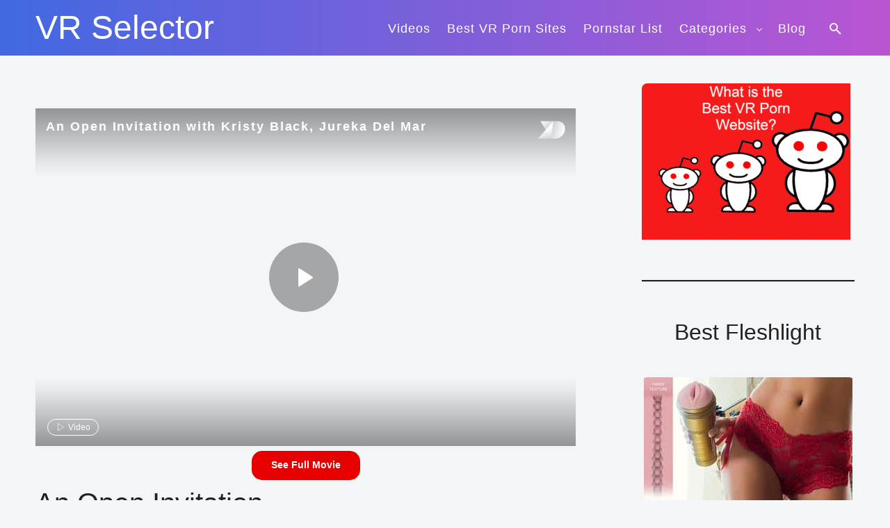

--- FILE ---
content_type: text/html; charset=UTF-8
request_url: https://vrselector.com/an-open-invitation/
body_size: 10557
content:
<!doctype html>
<html lang="en-US" prefix="og: https://ogp.me/ns#">
<head>
<meta charset="UTF-8">
<meta name="viewport" content="width=device-width, initial-scale=1">
<link rel="profile" href="http://gmpg.org/xfn/11">
<!-- Search Engine Optimization by Rank Math - https://rankmath.com/ -->
<title>An Open Invitation - VR Selector</title>
<meta name="robots" content="follow, index, max-snippet:160, max-video-preview:3, max-image-preview:large"/>
<link rel="canonical" href="https://vrselector.com/an-open-invitation/" />
<meta property="og:locale" content="en_US" />
<meta property="og:type" content="article" />
<meta property="og:title" content="An Open Invitation - VR Selector" />
<meta property="og:description" content="See Full Movie An Open Invitation FOV: 180. Release Date: 2018-03-13 09:00:00 You had a massage [&hellip;]" />
<meta property="og:url" content="https://vrselector.com/an-open-invitation/" />
<meta property="og:site_name" content="VR Selector" />
<meta property="article:tag" content="180" />
<meta property="article:tag" content="18VR" />
<meta property="article:tag" content="Asian" />
<meta property="article:tag" content="Blowjob" />
<meta property="article:tag" content="Brunette" />
<meta property="article:tag" content="Doggystyle" />
<meta property="article:tag" content="Lesbian" />
<meta property="article:tag" content="Threesome" />
<meta property="article:section" content="Jureka Del Mar" />
<meta property="og:updated_time" content="2021-07-30T19:48:02+00:00" />
<meta name="twitter:card" content="summary_large_image" />
<meta name="twitter:title" content="An Open Invitation - VR Selector" />
<meta name="twitter:description" content="See Full Movie An Open Invitation FOV: 180. Release Date: 2018-03-13 09:00:00 You had a massage [&hellip;]" />
<meta name="twitter:label1" content="Written by" />
<meta name="twitter:data1" content="VR Selector" />
<meta name="twitter:label2" content="Time to read" />
<meta name="twitter:data2" content="Less than a minute" />
<!-- /Rank Math WordPress SEO plugin -->

<link rel='dns-prefetch' href='//secure.rating-widget.com' />
<link rel='dns-prefetch' href='//cdn.openshareweb.com' />
<link rel='dns-prefetch' href='//cdn.shareaholic.net' />
<link rel='dns-prefetch' href='//www.shareaholic.net' />
<link rel='dns-prefetch' href='//analytics.shareaholic.com' />
<link rel='dns-prefetch' href='//recs.shareaholic.com' />
<link rel='dns-prefetch' href='//partner.shareaholic.com' />
<link rel="alternate" type="application/rss+xml" title="VR Selector &raquo; Feed" href="https://vrselector.com/feed/" />
<link rel="alternate" type="application/rss+xml" title="VR Selector &raquo; Comments Feed" href="https://vrselector.com/comments/feed/" />
<link rel="alternate" title="oEmbed (JSON)" type="application/json+oembed" href="https://vrselector.com/wp-json/oembed/1.0/embed?url=https%3A%2F%2Fvrselector.com%2Fan-open-invitation%2F" />
<link rel="alternate" title="oEmbed (XML)" type="text/xml+oembed" href="https://vrselector.com/wp-json/oembed/1.0/embed?url=https%3A%2F%2Fvrselector.com%2Fan-open-invitation%2F&#038;format=xml" />
<!-- Shareaholic - https://www.shareaholic.com -->
<link rel='preload' href='//cdn.shareaholic.net/assets/pub/shareaholic.js' as='script'/>
<script data-no-minify='1' data-cfasync='false'>
_SHR_SETTINGS = {"endpoints":{"local_recs_url":"https:\/\/vrselector.com\/wp-admin\/admin-ajax.php?action=shareaholic_permalink_related","ajax_url":"https:\/\/vrselector.com\/wp-admin\/admin-ajax.php"},"site_id":"a448c17a23c57817ddd0e1972ed825b3","url_components":{"year":"2018","monthnum":"03","day":"13","hour":"09","minute":"00","second":"00","post_id":"4311","postname":"an-open-invitation","category":"kristy-black"}};
</script>
<script data-no-minify='1' data-cfasync='false' src='//cdn.shareaholic.net/assets/pub/shareaholic.js' data-shr-siteid='a448c17a23c57817ddd0e1972ed825b3' async ></script>

<!-- Shareaholic Content Tags -->
<meta name='shareaholic:site_name' content='VR Selector' />
<meta name='shareaholic:language' content='en-US' />
<meta name='shareaholic:url' content='https://vrselector.com/an-open-invitation/' />
<meta name='shareaholic:keywords' content='tag:180, tag:18vr, tag:asian, tag:blowjob, tag:brunette, tag:doggystyle, tag:lesbian, tag:threesome, cat:jureka del mar, cat:kristy black, type:post' />
<meta name='shareaholic:article_published_time' content='2018-03-13T09:00:00+00:00' />
<meta name='shareaholic:article_modified_time' content='2021-07-30T19:48:02+00:00' />
<meta name='shareaholic:shareable_page' content='true' />
<meta name='shareaholic:article_author_name' content='VR Selector' />
<meta name='shareaholic:site_id' content='a448c17a23c57817ddd0e1972ed825b3' />
<meta name='shareaholic:wp_version' content='9.7.13' />
<meta name='shareaholic:image' content=';https://p.badoinkvr.com/d/scene_files/323978/poster-image/002.jpg' />
<!-- Shareaholic Content Tags End -->

<!-- Shareaholic Open Graph Tags -->
<!-- Shareaholic Open Graph Tags End -->
<style id='wp-img-auto-sizes-contain-inline-css' type='text/css'>
img:is([sizes=auto i],[sizes^="auto," i]){contain-intrinsic-size:3000px 1500px}
/*# sourceURL=wp-img-auto-sizes-contain-inline-css */
</style>
<style id='wp-emoji-styles-inline-css' type='text/css'>

	img.wp-smiley, img.emoji {
		display: inline !important;
		border: none !important;
		box-shadow: none !important;
		height: 1em !important;
		width: 1em !important;
		margin: 0 0.07em !important;
		vertical-align: -0.1em !important;
		background: none !important;
		padding: 0 !important;
	}
/*# sourceURL=wp-emoji-styles-inline-css */
</style>
<style id='wp-block-library-inline-css' type='text/css'>
:root{--wp-block-synced-color:#7a00df;--wp-block-synced-color--rgb:122,0,223;--wp-bound-block-color:var(--wp-block-synced-color);--wp-editor-canvas-background:#ddd;--wp-admin-theme-color:#007cba;--wp-admin-theme-color--rgb:0,124,186;--wp-admin-theme-color-darker-10:#006ba1;--wp-admin-theme-color-darker-10--rgb:0,107,160.5;--wp-admin-theme-color-darker-20:#005a87;--wp-admin-theme-color-darker-20--rgb:0,90,135;--wp-admin-border-width-focus:2px}@media (min-resolution:192dpi){:root{--wp-admin-border-width-focus:1.5px}}.wp-element-button{cursor:pointer}:root .has-very-light-gray-background-color{background-color:#eee}:root .has-very-dark-gray-background-color{background-color:#313131}:root .has-very-light-gray-color{color:#eee}:root .has-very-dark-gray-color{color:#313131}:root .has-vivid-green-cyan-to-vivid-cyan-blue-gradient-background{background:linear-gradient(135deg,#00d084,#0693e3)}:root .has-purple-crush-gradient-background{background:linear-gradient(135deg,#34e2e4,#4721fb 50%,#ab1dfe)}:root .has-hazy-dawn-gradient-background{background:linear-gradient(135deg,#faaca8,#dad0ec)}:root .has-subdued-olive-gradient-background{background:linear-gradient(135deg,#fafae1,#67a671)}:root .has-atomic-cream-gradient-background{background:linear-gradient(135deg,#fdd79a,#004a59)}:root .has-nightshade-gradient-background{background:linear-gradient(135deg,#330968,#31cdcf)}:root .has-midnight-gradient-background{background:linear-gradient(135deg,#020381,#2874fc)}:root{--wp--preset--font-size--normal:16px;--wp--preset--font-size--huge:42px}.has-regular-font-size{font-size:1em}.has-larger-font-size{font-size:2.625em}.has-normal-font-size{font-size:var(--wp--preset--font-size--normal)}.has-huge-font-size{font-size:var(--wp--preset--font-size--huge)}.has-text-align-center{text-align:center}.has-text-align-left{text-align:left}.has-text-align-right{text-align:right}.has-fit-text{white-space:nowrap!important}#end-resizable-editor-section{display:none}.aligncenter{clear:both}.items-justified-left{justify-content:flex-start}.items-justified-center{justify-content:center}.items-justified-right{justify-content:flex-end}.items-justified-space-between{justify-content:space-between}.screen-reader-text{border:0;clip-path:inset(50%);height:1px;margin:-1px;overflow:hidden;padding:0;position:absolute;width:1px;word-wrap:normal!important}.screen-reader-text:focus{background-color:#ddd;clip-path:none;color:#444;display:block;font-size:1em;height:auto;left:5px;line-height:normal;padding:15px 23px 14px;text-decoration:none;top:5px;width:auto;z-index:100000}html :where(.has-border-color){border-style:solid}html :where([style*=border-top-color]){border-top-style:solid}html :where([style*=border-right-color]){border-right-style:solid}html :where([style*=border-bottom-color]){border-bottom-style:solid}html :where([style*=border-left-color]){border-left-style:solid}html :where([style*=border-width]){border-style:solid}html :where([style*=border-top-width]){border-top-style:solid}html :where([style*=border-right-width]){border-right-style:solid}html :where([style*=border-bottom-width]){border-bottom-style:solid}html :where([style*=border-left-width]){border-left-style:solid}html :where(img[class*=wp-image-]){height:auto;max-width:100%}:where(figure){margin:0 0 1em}html :where(.is-position-sticky){--wp-admin--admin-bar--position-offset:var(--wp-admin--admin-bar--height,0px)}@media screen and (max-width:600px){html :where(.is-position-sticky){--wp-admin--admin-bar--position-offset:0px}}

/*# sourceURL=wp-block-library-inline-css */
</style><style id='wp-block-heading-inline-css' type='text/css'>
h1:where(.wp-block-heading).has-background,h2:where(.wp-block-heading).has-background,h3:where(.wp-block-heading).has-background,h4:where(.wp-block-heading).has-background,h5:where(.wp-block-heading).has-background,h6:where(.wp-block-heading).has-background{padding:1.25em 2.375em}h1.has-text-align-left[style*=writing-mode]:where([style*=vertical-lr]),h1.has-text-align-right[style*=writing-mode]:where([style*=vertical-rl]),h2.has-text-align-left[style*=writing-mode]:where([style*=vertical-lr]),h2.has-text-align-right[style*=writing-mode]:where([style*=vertical-rl]),h3.has-text-align-left[style*=writing-mode]:where([style*=vertical-lr]),h3.has-text-align-right[style*=writing-mode]:where([style*=vertical-rl]),h4.has-text-align-left[style*=writing-mode]:where([style*=vertical-lr]),h4.has-text-align-right[style*=writing-mode]:where([style*=vertical-rl]),h5.has-text-align-left[style*=writing-mode]:where([style*=vertical-lr]),h5.has-text-align-right[style*=writing-mode]:where([style*=vertical-rl]),h6.has-text-align-left[style*=writing-mode]:where([style*=vertical-lr]),h6.has-text-align-right[style*=writing-mode]:where([style*=vertical-rl]){rotate:180deg}
/*# sourceURL=https://vrselector.com/wp-includes/blocks/heading/style.min.css */
</style>
<style id='wp-block-image-inline-css' type='text/css'>
.wp-block-image>a,.wp-block-image>figure>a{display:inline-block}.wp-block-image img{box-sizing:border-box;height:auto;max-width:100%;vertical-align:bottom}@media not (prefers-reduced-motion){.wp-block-image img.hide{visibility:hidden}.wp-block-image img.show{animation:show-content-image .4s}}.wp-block-image[style*=border-radius] img,.wp-block-image[style*=border-radius]>a{border-radius:inherit}.wp-block-image.has-custom-border img{box-sizing:border-box}.wp-block-image.aligncenter{text-align:center}.wp-block-image.alignfull>a,.wp-block-image.alignwide>a{width:100%}.wp-block-image.alignfull img,.wp-block-image.alignwide img{height:auto;width:100%}.wp-block-image .aligncenter,.wp-block-image .alignleft,.wp-block-image .alignright,.wp-block-image.aligncenter,.wp-block-image.alignleft,.wp-block-image.alignright{display:table}.wp-block-image .aligncenter>figcaption,.wp-block-image .alignleft>figcaption,.wp-block-image .alignright>figcaption,.wp-block-image.aligncenter>figcaption,.wp-block-image.alignleft>figcaption,.wp-block-image.alignright>figcaption{caption-side:bottom;display:table-caption}.wp-block-image .alignleft{float:left;margin:.5em 1em .5em 0}.wp-block-image .alignright{float:right;margin:.5em 0 .5em 1em}.wp-block-image .aligncenter{margin-left:auto;margin-right:auto}.wp-block-image :where(figcaption){margin-bottom:1em;margin-top:.5em}.wp-block-image.is-style-circle-mask img{border-radius:9999px}@supports ((-webkit-mask-image:none) or (mask-image:none)) or (-webkit-mask-image:none){.wp-block-image.is-style-circle-mask img{border-radius:0;-webkit-mask-image:url('data:image/svg+xml;utf8,<svg viewBox="0 0 100 100" xmlns="http://www.w3.org/2000/svg"><circle cx="50" cy="50" r="50"/></svg>');mask-image:url('data:image/svg+xml;utf8,<svg viewBox="0 0 100 100" xmlns="http://www.w3.org/2000/svg"><circle cx="50" cy="50" r="50"/></svg>');mask-mode:alpha;-webkit-mask-position:center;mask-position:center;-webkit-mask-repeat:no-repeat;mask-repeat:no-repeat;-webkit-mask-size:contain;mask-size:contain}}:root :where(.wp-block-image.is-style-rounded img,.wp-block-image .is-style-rounded img){border-radius:9999px}.wp-block-image figure{margin:0}.wp-lightbox-container{display:flex;flex-direction:column;position:relative}.wp-lightbox-container img{cursor:zoom-in}.wp-lightbox-container img:hover+button{opacity:1}.wp-lightbox-container button{align-items:center;backdrop-filter:blur(16px) saturate(180%);background-color:#5a5a5a40;border:none;border-radius:4px;cursor:zoom-in;display:flex;height:20px;justify-content:center;opacity:0;padding:0;position:absolute;right:16px;text-align:center;top:16px;width:20px;z-index:100}@media not (prefers-reduced-motion){.wp-lightbox-container button{transition:opacity .2s ease}}.wp-lightbox-container button:focus-visible{outline:3px auto #5a5a5a40;outline:3px auto -webkit-focus-ring-color;outline-offset:3px}.wp-lightbox-container button:hover{cursor:pointer;opacity:1}.wp-lightbox-container button:focus{opacity:1}.wp-lightbox-container button:focus,.wp-lightbox-container button:hover,.wp-lightbox-container button:not(:hover):not(:active):not(.has-background){background-color:#5a5a5a40;border:none}.wp-lightbox-overlay{box-sizing:border-box;cursor:zoom-out;height:100vh;left:0;overflow:hidden;position:fixed;top:0;visibility:hidden;width:100%;z-index:100000}.wp-lightbox-overlay .close-button{align-items:center;cursor:pointer;display:flex;justify-content:center;min-height:40px;min-width:40px;padding:0;position:absolute;right:calc(env(safe-area-inset-right) + 16px);top:calc(env(safe-area-inset-top) + 16px);z-index:5000000}.wp-lightbox-overlay .close-button:focus,.wp-lightbox-overlay .close-button:hover,.wp-lightbox-overlay .close-button:not(:hover):not(:active):not(.has-background){background:none;border:none}.wp-lightbox-overlay .lightbox-image-container{height:var(--wp--lightbox-container-height);left:50%;overflow:hidden;position:absolute;top:50%;transform:translate(-50%,-50%);transform-origin:top left;width:var(--wp--lightbox-container-width);z-index:9999999999}.wp-lightbox-overlay .wp-block-image{align-items:center;box-sizing:border-box;display:flex;height:100%;justify-content:center;margin:0;position:relative;transform-origin:0 0;width:100%;z-index:3000000}.wp-lightbox-overlay .wp-block-image img{height:var(--wp--lightbox-image-height);min-height:var(--wp--lightbox-image-height);min-width:var(--wp--lightbox-image-width);width:var(--wp--lightbox-image-width)}.wp-lightbox-overlay .wp-block-image figcaption{display:none}.wp-lightbox-overlay button{background:none;border:none}.wp-lightbox-overlay .scrim{background-color:#fff;height:100%;opacity:.9;position:absolute;width:100%;z-index:2000000}.wp-lightbox-overlay.active{visibility:visible}@media not (prefers-reduced-motion){.wp-lightbox-overlay.active{animation:turn-on-visibility .25s both}.wp-lightbox-overlay.active img{animation:turn-on-visibility .35s both}.wp-lightbox-overlay.show-closing-animation:not(.active){animation:turn-off-visibility .35s both}.wp-lightbox-overlay.show-closing-animation:not(.active) img{animation:turn-off-visibility .25s both}.wp-lightbox-overlay.zoom.active{animation:none;opacity:1;visibility:visible}.wp-lightbox-overlay.zoom.active .lightbox-image-container{animation:lightbox-zoom-in .4s}.wp-lightbox-overlay.zoom.active .lightbox-image-container img{animation:none}.wp-lightbox-overlay.zoom.active .scrim{animation:turn-on-visibility .4s forwards}.wp-lightbox-overlay.zoom.show-closing-animation:not(.active){animation:none}.wp-lightbox-overlay.zoom.show-closing-animation:not(.active) .lightbox-image-container{animation:lightbox-zoom-out .4s}.wp-lightbox-overlay.zoom.show-closing-animation:not(.active) .lightbox-image-container img{animation:none}.wp-lightbox-overlay.zoom.show-closing-animation:not(.active) .scrim{animation:turn-off-visibility .4s forwards}}@keyframes show-content-image{0%{visibility:hidden}99%{visibility:hidden}to{visibility:visible}}@keyframes turn-on-visibility{0%{opacity:0}to{opacity:1}}@keyframes turn-off-visibility{0%{opacity:1;visibility:visible}99%{opacity:0;visibility:visible}to{opacity:0;visibility:hidden}}@keyframes lightbox-zoom-in{0%{transform:translate(calc((-100vw + var(--wp--lightbox-scrollbar-width))/2 + var(--wp--lightbox-initial-left-position)),calc(-50vh + var(--wp--lightbox-initial-top-position))) scale(var(--wp--lightbox-scale))}to{transform:translate(-50%,-50%) scale(1)}}@keyframes lightbox-zoom-out{0%{transform:translate(-50%,-50%) scale(1);visibility:visible}99%{visibility:visible}to{transform:translate(calc((-100vw + var(--wp--lightbox-scrollbar-width))/2 + var(--wp--lightbox-initial-left-position)),calc(-50vh + var(--wp--lightbox-initial-top-position))) scale(var(--wp--lightbox-scale));visibility:hidden}}
/*# sourceURL=https://vrselector.com/wp-includes/blocks/image/style.min.css */
</style>
<style id='wp-block-columns-inline-css' type='text/css'>
.wp-block-columns{box-sizing:border-box;display:flex;flex-wrap:wrap!important}@media (min-width:782px){.wp-block-columns{flex-wrap:nowrap!important}}.wp-block-columns{align-items:normal!important}.wp-block-columns.are-vertically-aligned-top{align-items:flex-start}.wp-block-columns.are-vertically-aligned-center{align-items:center}.wp-block-columns.are-vertically-aligned-bottom{align-items:flex-end}@media (max-width:781px){.wp-block-columns:not(.is-not-stacked-on-mobile)>.wp-block-column{flex-basis:100%!important}}@media (min-width:782px){.wp-block-columns:not(.is-not-stacked-on-mobile)>.wp-block-column{flex-basis:0;flex-grow:1}.wp-block-columns:not(.is-not-stacked-on-mobile)>.wp-block-column[style*=flex-basis]{flex-grow:0}}.wp-block-columns.is-not-stacked-on-mobile{flex-wrap:nowrap!important}.wp-block-columns.is-not-stacked-on-mobile>.wp-block-column{flex-basis:0;flex-grow:1}.wp-block-columns.is-not-stacked-on-mobile>.wp-block-column[style*=flex-basis]{flex-grow:0}:where(.wp-block-columns){margin-bottom:1.75em}:where(.wp-block-columns.has-background){padding:1.25em 2.375em}.wp-block-column{flex-grow:1;min-width:0;overflow-wrap:break-word;word-break:break-word}.wp-block-column.is-vertically-aligned-top{align-self:flex-start}.wp-block-column.is-vertically-aligned-center{align-self:center}.wp-block-column.is-vertically-aligned-bottom{align-self:flex-end}.wp-block-column.is-vertically-aligned-stretch{align-self:stretch}.wp-block-column.is-vertically-aligned-bottom,.wp-block-column.is-vertically-aligned-center,.wp-block-column.is-vertically-aligned-top{width:100%}
/*# sourceURL=https://vrselector.com/wp-includes/blocks/columns/style.min.css */
</style>
<style id='wp-block-separator-inline-css' type='text/css'>
@charset "UTF-8";.wp-block-separator{border:none;border-top:2px solid}:root :where(.wp-block-separator.is-style-dots){height:auto;line-height:1;text-align:center}:root :where(.wp-block-separator.is-style-dots):before{color:currentColor;content:"···";font-family:serif;font-size:1.5em;letter-spacing:2em;padding-left:2em}.wp-block-separator.is-style-dots{background:none!important;border:none!important}
/*# sourceURL=https://vrselector.com/wp-includes/blocks/separator/style.min.css */
</style>
<style id='global-styles-inline-css' type='text/css'>
:root{--wp--preset--aspect-ratio--square: 1;--wp--preset--aspect-ratio--4-3: 4/3;--wp--preset--aspect-ratio--3-4: 3/4;--wp--preset--aspect-ratio--3-2: 3/2;--wp--preset--aspect-ratio--2-3: 2/3;--wp--preset--aspect-ratio--16-9: 16/9;--wp--preset--aspect-ratio--9-16: 9/16;--wp--preset--color--black: #000000;--wp--preset--color--cyan-bluish-gray: #abb8c3;--wp--preset--color--white: #ffffff;--wp--preset--color--pale-pink: #f78da7;--wp--preset--color--vivid-red: #cf2e2e;--wp--preset--color--luminous-vivid-orange: #ff6900;--wp--preset--color--luminous-vivid-amber: #fcb900;--wp--preset--color--light-green-cyan: #7bdcb5;--wp--preset--color--vivid-green-cyan: #00d084;--wp--preset--color--pale-cyan-blue: #8ed1fc;--wp--preset--color--vivid-cyan-blue: #0693e3;--wp--preset--color--vivid-purple: #9b51e0;--wp--preset--gradient--vivid-cyan-blue-to-vivid-purple: linear-gradient(135deg,rgb(6,147,227) 0%,rgb(155,81,224) 100%);--wp--preset--gradient--light-green-cyan-to-vivid-green-cyan: linear-gradient(135deg,rgb(122,220,180) 0%,rgb(0,208,130) 100%);--wp--preset--gradient--luminous-vivid-amber-to-luminous-vivid-orange: linear-gradient(135deg,rgb(252,185,0) 0%,rgb(255,105,0) 100%);--wp--preset--gradient--luminous-vivid-orange-to-vivid-red: linear-gradient(135deg,rgb(255,105,0) 0%,rgb(207,46,46) 100%);--wp--preset--gradient--very-light-gray-to-cyan-bluish-gray: linear-gradient(135deg,rgb(238,238,238) 0%,rgb(169,184,195) 100%);--wp--preset--gradient--cool-to-warm-spectrum: linear-gradient(135deg,rgb(74,234,220) 0%,rgb(151,120,209) 20%,rgb(207,42,186) 40%,rgb(238,44,130) 60%,rgb(251,105,98) 80%,rgb(254,248,76) 100%);--wp--preset--gradient--blush-light-purple: linear-gradient(135deg,rgb(255,206,236) 0%,rgb(152,150,240) 100%);--wp--preset--gradient--blush-bordeaux: linear-gradient(135deg,rgb(254,205,165) 0%,rgb(254,45,45) 50%,rgb(107,0,62) 100%);--wp--preset--gradient--luminous-dusk: linear-gradient(135deg,rgb(255,203,112) 0%,rgb(199,81,192) 50%,rgb(65,88,208) 100%);--wp--preset--gradient--pale-ocean: linear-gradient(135deg,rgb(255,245,203) 0%,rgb(182,227,212) 50%,rgb(51,167,181) 100%);--wp--preset--gradient--electric-grass: linear-gradient(135deg,rgb(202,248,128) 0%,rgb(113,206,126) 100%);--wp--preset--gradient--midnight: linear-gradient(135deg,rgb(2,3,129) 0%,rgb(40,116,252) 100%);--wp--preset--font-size--small: 13px;--wp--preset--font-size--medium: 20px;--wp--preset--font-size--large: 36px;--wp--preset--font-size--x-large: 42px;--wp--preset--spacing--20: 0.44rem;--wp--preset--spacing--30: 0.67rem;--wp--preset--spacing--40: 1rem;--wp--preset--spacing--50: 1.5rem;--wp--preset--spacing--60: 2.25rem;--wp--preset--spacing--70: 3.38rem;--wp--preset--spacing--80: 5.06rem;--wp--preset--shadow--natural: 6px 6px 9px rgba(0, 0, 0, 0.2);--wp--preset--shadow--deep: 12px 12px 50px rgba(0, 0, 0, 0.4);--wp--preset--shadow--sharp: 6px 6px 0px rgba(0, 0, 0, 0.2);--wp--preset--shadow--outlined: 6px 6px 0px -3px rgb(255, 255, 255), 6px 6px rgb(0, 0, 0);--wp--preset--shadow--crisp: 6px 6px 0px rgb(0, 0, 0);}:where(.is-layout-flex){gap: 0.5em;}:where(.is-layout-grid){gap: 0.5em;}body .is-layout-flex{display: flex;}.is-layout-flex{flex-wrap: wrap;align-items: center;}.is-layout-flex > :is(*, div){margin: 0;}body .is-layout-grid{display: grid;}.is-layout-grid > :is(*, div){margin: 0;}:where(.wp-block-columns.is-layout-flex){gap: 2em;}:where(.wp-block-columns.is-layout-grid){gap: 2em;}:where(.wp-block-post-template.is-layout-flex){gap: 1.25em;}:where(.wp-block-post-template.is-layout-grid){gap: 1.25em;}.has-black-color{color: var(--wp--preset--color--black) !important;}.has-cyan-bluish-gray-color{color: var(--wp--preset--color--cyan-bluish-gray) !important;}.has-white-color{color: var(--wp--preset--color--white) !important;}.has-pale-pink-color{color: var(--wp--preset--color--pale-pink) !important;}.has-vivid-red-color{color: var(--wp--preset--color--vivid-red) !important;}.has-luminous-vivid-orange-color{color: var(--wp--preset--color--luminous-vivid-orange) !important;}.has-luminous-vivid-amber-color{color: var(--wp--preset--color--luminous-vivid-amber) !important;}.has-light-green-cyan-color{color: var(--wp--preset--color--light-green-cyan) !important;}.has-vivid-green-cyan-color{color: var(--wp--preset--color--vivid-green-cyan) !important;}.has-pale-cyan-blue-color{color: var(--wp--preset--color--pale-cyan-blue) !important;}.has-vivid-cyan-blue-color{color: var(--wp--preset--color--vivid-cyan-blue) !important;}.has-vivid-purple-color{color: var(--wp--preset--color--vivid-purple) !important;}.has-black-background-color{background-color: var(--wp--preset--color--black) !important;}.has-cyan-bluish-gray-background-color{background-color: var(--wp--preset--color--cyan-bluish-gray) !important;}.has-white-background-color{background-color: var(--wp--preset--color--white) !important;}.has-pale-pink-background-color{background-color: var(--wp--preset--color--pale-pink) !important;}.has-vivid-red-background-color{background-color: var(--wp--preset--color--vivid-red) !important;}.has-luminous-vivid-orange-background-color{background-color: var(--wp--preset--color--luminous-vivid-orange) !important;}.has-luminous-vivid-amber-background-color{background-color: var(--wp--preset--color--luminous-vivid-amber) !important;}.has-light-green-cyan-background-color{background-color: var(--wp--preset--color--light-green-cyan) !important;}.has-vivid-green-cyan-background-color{background-color: var(--wp--preset--color--vivid-green-cyan) !important;}.has-pale-cyan-blue-background-color{background-color: var(--wp--preset--color--pale-cyan-blue) !important;}.has-vivid-cyan-blue-background-color{background-color: var(--wp--preset--color--vivid-cyan-blue) !important;}.has-vivid-purple-background-color{background-color: var(--wp--preset--color--vivid-purple) !important;}.has-black-border-color{border-color: var(--wp--preset--color--black) !important;}.has-cyan-bluish-gray-border-color{border-color: var(--wp--preset--color--cyan-bluish-gray) !important;}.has-white-border-color{border-color: var(--wp--preset--color--white) !important;}.has-pale-pink-border-color{border-color: var(--wp--preset--color--pale-pink) !important;}.has-vivid-red-border-color{border-color: var(--wp--preset--color--vivid-red) !important;}.has-luminous-vivid-orange-border-color{border-color: var(--wp--preset--color--luminous-vivid-orange) !important;}.has-luminous-vivid-amber-border-color{border-color: var(--wp--preset--color--luminous-vivid-amber) !important;}.has-light-green-cyan-border-color{border-color: var(--wp--preset--color--light-green-cyan) !important;}.has-vivid-green-cyan-border-color{border-color: var(--wp--preset--color--vivid-green-cyan) !important;}.has-pale-cyan-blue-border-color{border-color: var(--wp--preset--color--pale-cyan-blue) !important;}.has-vivid-cyan-blue-border-color{border-color: var(--wp--preset--color--vivid-cyan-blue) !important;}.has-vivid-purple-border-color{border-color: var(--wp--preset--color--vivid-purple) !important;}.has-vivid-cyan-blue-to-vivid-purple-gradient-background{background: var(--wp--preset--gradient--vivid-cyan-blue-to-vivid-purple) !important;}.has-light-green-cyan-to-vivid-green-cyan-gradient-background{background: var(--wp--preset--gradient--light-green-cyan-to-vivid-green-cyan) !important;}.has-luminous-vivid-amber-to-luminous-vivid-orange-gradient-background{background: var(--wp--preset--gradient--luminous-vivid-amber-to-luminous-vivid-orange) !important;}.has-luminous-vivid-orange-to-vivid-red-gradient-background{background: var(--wp--preset--gradient--luminous-vivid-orange-to-vivid-red) !important;}.has-very-light-gray-to-cyan-bluish-gray-gradient-background{background: var(--wp--preset--gradient--very-light-gray-to-cyan-bluish-gray) !important;}.has-cool-to-warm-spectrum-gradient-background{background: var(--wp--preset--gradient--cool-to-warm-spectrum) !important;}.has-blush-light-purple-gradient-background{background: var(--wp--preset--gradient--blush-light-purple) !important;}.has-blush-bordeaux-gradient-background{background: var(--wp--preset--gradient--blush-bordeaux) !important;}.has-luminous-dusk-gradient-background{background: var(--wp--preset--gradient--luminous-dusk) !important;}.has-pale-ocean-gradient-background{background: var(--wp--preset--gradient--pale-ocean) !important;}.has-electric-grass-gradient-background{background: var(--wp--preset--gradient--electric-grass) !important;}.has-midnight-gradient-background{background: var(--wp--preset--gradient--midnight) !important;}.has-small-font-size{font-size: var(--wp--preset--font-size--small) !important;}.has-medium-font-size{font-size: var(--wp--preset--font-size--medium) !important;}.has-large-font-size{font-size: var(--wp--preset--font-size--large) !important;}.has-x-large-font-size{font-size: var(--wp--preset--font-size--x-large) !important;}
:where(.wp-block-columns.is-layout-flex){gap: 2em;}:where(.wp-block-columns.is-layout-grid){gap: 2em;}
/*# sourceURL=global-styles-inline-css */
</style>
<style id='core-block-supports-inline-css' type='text/css'>
.wp-container-core-columns-is-layout-9d6595d7{flex-wrap:nowrap;}
/*# sourceURL=core-block-supports-inline-css */
</style>

<style id='classic-theme-styles-inline-css' type='text/css'>
/*! This file is auto-generated */
.wp-block-button__link{color:#fff;background-color:#32373c;border-radius:9999px;box-shadow:none;text-decoration:none;padding:calc(.667em + 2px) calc(1.333em + 2px);font-size:1.125em}.wp-block-file__button{background:#32373c;color:#fff;text-decoration:none}
/*# sourceURL=/wp-includes/css/classic-themes.min.css */
</style>
<link rel='stylesheet' id='ccchildpagescss-css' href='https://vrselector.com/wp-content/plugins/cc-child-pages/includes/css/styles.css?ver=1.43' type='text/css' media='all' />
<link rel='stylesheet' id='ccchildpagesskincss-css' href='https://vrselector.com/wp-content/plugins/cc-child-pages/includes/css/skins.css?ver=1.43' type='text/css' media='all' />
<link rel='stylesheet' id='rw-site-rating-css' href='https://vrselector.com/wp-content/plugins/rating-widget/resources/css/site-rating.css?ver=3.2.4' type='text/css' media='all' />
<link rel='stylesheet' id='osixthreeo-style-css' href='https://vrselector.com/wp-content/themes/osixthreeo/style.css?ver=1.7.0' type='text/css' media='all' />
<style id='osixthreeo-style-inline-css' type='text/css'>
.site-header{min-height:30px;}.home .site-header{min-height:30px;}@media (max-width:768px){.site-header{min-height:30px;}}@media (max-width:768px){.home .site-header{min-height:30px;}}.content-inner-wrap{font-size:18px;}.site-description{font-size:18px;}#primary-navigation{font-size:18px;}.entry-footer, .entry-footer a{color:#4169e1;}.entry-footer{font-size:18px;}/* OsixthreeO customizer CSS */
/*# sourceURL=osixthreeo-style-inline-css */
</style>
<link rel='stylesheet' id='rw_toprated-css' href='https://secure.rating-widget.com/css/wordpress/toprated.css?ck=Y2026M01D22&#038;ver=3.2.4' type='text/css' media='all' />
<link rel='stylesheet' id='rw_recommendations-css' href='https://secure.rating-widget.com/css/widget/recommendations.css?ck=Y2026M01D22&#038;ver=3.2.4' type='text/css' media='all' />
<script type="text/javascript" src="https://vrselector.com/wp-includes/js/jquery/jquery.min.js?ver=3.7.1" id="jquery-core-js"></script>
<script type="text/javascript" src="https://vrselector.com/wp-includes/js/jquery/jquery-migrate.min.js?ver=3.4.1" id="jquery-migrate-js"></script>
<link rel="https://api.w.org/" href="https://vrselector.com/wp-json/" /><link rel="alternate" title="JSON" type="application/json" href="https://vrselector.com/wp-json/wp/v2/posts/4311" /><link rel="EditURI" type="application/rsd+xml" title="RSD" href="https://vrselector.com/xmlrpc.php?rsd" />
<meta name="generator" content="WordPress 6.9" />
<link rel='shortlink' href='https://vrselector.com/?p=4311' />
<!-- FIFU:meta:begin:image -->
<meta property="og:image" content="https://p.badoinkvr.com/d/scene_files/323978/poster-image/002.jpg" />
<!-- FIFU:meta:end:image --><!-- FIFU:meta:begin:twitter -->
<meta name="twitter:card" content="summary_large_image" />
<meta name="twitter:title" content="An Open Invitation" />
<meta name="twitter:description" content="" />
<meta name="twitter:image" content="https://p.badoinkvr.com/d/scene_files/323978/poster-image/002.jpg" />
<!-- FIFU:meta:end:twitter --><link rel="icon" href="https://vrselector.com/wp-content/uploads/2020/06/cropped-icon-VRSelector-32x32.png" sizes="32x32" />
<link rel="icon" href="https://vrselector.com/wp-content/uploads/2020/06/cropped-icon-VRSelector-192x192.png" sizes="192x192" />
<link rel="apple-touch-icon" href="https://vrselector.com/wp-content/uploads/2020/06/cropped-icon-VRSelector-180x180.png" />
<meta name="msapplication-TileImage" content="https://vrselector.com/wp-content/uploads/2020/06/cropped-icon-VRSelector-270x270.png" />

<!-- FIFU:jsonld:begin -->
<script type="application/ld+json">{"@context":"https://schema.org","@graph":[{"@type":"ImageObject","@id":"https://p.badoinkvr.com/d/scene_files/323978/poster-image/002.jpg","url":"https://p.badoinkvr.com/d/scene_files/323978/poster-image/002.jpg","contentUrl":"https://p.badoinkvr.com/d/scene_files/323978/poster-image/002.jpg","mainEntityOfPage":"https://vrselector.com/an-open-invitation/"}]}</script>
<!-- FIFU:jsonld:end -->
		<style type="text/css" id="wp-custom-css">
			/* This removes titles from single posts. Titles continues to show on archive, categories, tags and homepage. */
.single .post h1.entry-title {
display: none;
}

/* This is the css for the "See full movie" button */

.wp-block-button
{
text-align: center;
}

.wp-block-button .wp-block-button__link {
	background-color: #e60000;
	-webkit-border-radius: 2px;
	border-radius: 15px;
	-webkit-box-shadow: none;
	box-shadow: none;
	color: #fff;
	display: inline-block;
	font-size: 14px;
	font-size: 0.875rem;
	font-weight: 800;
	line-height: 1.66;
	margin-top: 0.5em;
	padding: 0.7em 2em;
	-webkit-transition: background-color 0.2s ease-in-out;
	transition: background-color 0.2s ease-in-out;
	white-space: nowrap;
}

.wp-block-button .wp-block-button__link:hover,
.wp-block-button .wp-block-button__link:focus {
	background-color: #cc0000;
	color: #fff;
	-webkit-box-shadow: none;
	box-shadow: none;
}

/* Align image center with class="center" in html */
.center {
  display: block;
  margin-left: auto;
  margin-right: auto;
  width: 50%;
}		</style>
			<script src="//cdn.delight-vr.com/latest/dl8-c6217f928aa5f578a25211ec73ecc75ee4bf68a4.js" 
async></script>
</head>
<body class="wp-singular post-template-default single single-post postid-4311 single-format-standard wp-embed-responsive wp-theme-osixthreeo sidebar-right contained">
<div id="page" class="site">
	<a class="skip-link screen-reader-text" href="#content">Skip to content</a>

	<header id="masthead" class="site-header"><div class="header-wrap"><div class="inner-wrap"><div class="site-branding"><div class="site-title"><a href="https://vrselector.com/" rel="home">VR Selector</a></div></div><nav id="primary-navigation" class="site-navigation" role="navigation"><button class="responsive-menu-icon" aria-label="mobile-menu-icon" aria-controls="primary-menu" aria-expanded="false"><span class="menu-icon-wrap"><span class="menu-icon"></span></span></button><div class="menu-wrap"><div class="menu-span"><form role="search" method="get" class="search-form" action="https://vrselector.com/">
				<label>
					<span class="screen-reader-text">Search for:</span>
					<input type="search" class="search-field" placeholder="Search &hellip;" value="" name="s" />
				</label>
				<input type="submit" class="search-submit" value="Search" />
			</form><ul id="primary-menu" class="menu"><li id="menu-item-2143" class="menu-item menu-item-type-custom menu-item-object-custom menu-item-home menu-item-2143"><a href="https://vrselector.com/">Videos</a></li>
<li id="menu-item-11121" class="menu-item menu-item-type-post_type menu-item-object-page menu-item-11121"><a href="https://vrselector.com/vote-the-best-vr-porn-websites/">Best VR Porn Sites</a></li>
<li id="menu-item-2145" class="menu-item menu-item-type-custom menu-item-object-custom menu-item-2145"><a href="https://vrselector.com/pornstar-list/">Pornstar List</a></li>
<li id="menu-item-2146" class="menu-item menu-item-type-custom menu-item-object-custom menu-item-has-children menu-item-2146"><a href="https://vrselector.com/categories/">Categories</a>
<ul class="sub-menu">
	<li id="menu-item-2147" class="menu-item menu-item-type-custom menu-item-object-custom menu-item-2147"><a href="https://vrselector.com/studios/">Studios</a></li>
</ul>
</li>
<li id="menu-item-15224" class="menu-item menu-item-type-post_type menu-item-object-page menu-item-15224"><a href="https://vrselector.com/blog/">Blog</a></li>
<li class="search-icon" title="Search"><div class="theicon"><span class="screen-reader-text">Search</span></div></li></ul></div></div></nav></div></div><div class="custom-header"><div class="custom-header-image"></div></div></header>	
	<div id="content" class="site-content">
		<div class="content-inner-wrap">
<div id="primary" class="content-area"><main id="main" class="site-main" role="main"><div class="loop-wrap"><article id="post-4311" class="post-4311 post type-post status-publish format-standard has-post-thumbnail hentry category-jureka-del-mar category-kristy-black tag-947 tag-18vr tag-asian tag-blowjob tag-brunette tag-doggystyle tag-lesbian tag-threesome">
<header class="entry-header"><div class="title-wrap"><h1 class="entry-title">An Open Invitation</h1></div></header><div class="entry-content"><div style='display:none;' class='shareaholic-canvas' data-app='share_buttons' data-title='An Open Invitation' data-link='https://vrselector.com/an-open-invitation/' data-app-id-name='post_above_content'></div><dl8-video title="An Open Invitation with Kristy Black, Jureka Del Mar" autr="18VR" format="STEREO_180_LR" poster="https://p.badoinkvr.com/d/scene_files/323978/poster-image/002.jpg" loop><source src="https://p.badoinkvr.com/d/scene_files/323978/trailer/18VR_An_Open_Invitation_trailer_3m_mobile_180_180x180_3dh_LR.mp4"></dl8-video>
<div class="wp-block-button"><a class="wp-block-button__link" href="https://18vr.com/video/an_open_invitation-323978?t=29773&#038;landing=1&#038;aid=120001" target="_blank" rel="noopener">See Full Movie</a></div>
<h1>An Open Invitation</h1>
<p><strong>FOV:</strong> 180. <strong>Release Date:</strong> 2018-03-13 09:00:00</p>
<p>You had a massage scheduled for 4:00 this afternoon, but at 3:53, your girlfriend Kristy decided to start fooling around. Despite you insisting that there&#8217;s not enough time, she busts your dick out and puts it in her mouth anyway. Not even two minutes later, your masseuse Jureka enters the room (Time management has never been Kristy&#8217;s strong suit). Shocked by the sight of your regal dick in the midst of a slop job, Jureka freezes, but in order to stem the awkwardness, Kristy invites her to join. To your surprise, she accepts your offer and all of a sudden your day is a lot better. So you lose your massage window, but you&#8217;ve got two tight pussies waiting for your cock and having another mouth to feed isn&#8217;t always a bad thing.</p>
<div style='display:none;' class='shareaholic-canvas' data-app='share_buttons' data-title='An Open Invitation' data-link='https://vrselector.com/an-open-invitation/' data-app-id-name='post_below_content'></div><div style='display:none;' class='shareaholic-canvas' data-app='recommendations' data-title='An Open Invitation' data-link='https://vrselector.com/an-open-invitation/' data-app-id-name='post_below_content'></div></div><footer class="entry-footer"><span class="cat-links"><div class="cssicon-folder"></div><a href="https://vrselector.com/Pornstar/jureka-del-mar/" rel="category tag">Jureka Del Mar</a>, <a href="https://vrselector.com/Pornstar/kristy-black/" rel="category tag">Kristy Black</a></span><span class="tags-links"><div class="cssicon-tag"></div><a href="https://vrselector.com/tag/180/" rel="tag">180</a>, <a href="https://vrselector.com/tag/18vr/" rel="tag">18VR</a>, <a href="https://vrselector.com/tag/asian/" rel="tag">Asian</a>, <a href="https://vrselector.com/tag/blowjob/" rel="tag">Blowjob</a>, <a href="https://vrselector.com/tag/brunette/" rel="tag">Brunette</a>, <a href="https://vrselector.com/tag/doggystyle/" rel="tag">Doggystyle</a>, <a href="https://vrselector.com/tag/lesbian/" rel="tag">Lesbian</a>, <a href="https://vrselector.com/tag/threesome/" rel="tag">Threesome</a></span></footer></article>
	<nav class="navigation post-navigation" aria-label="Posts">
		<h2 class="screen-reader-text">Post navigation</h2>
		<div class="nav-links"><div class="nav-previous"><a href="https://vrselector.com/southern-comfort/" rel="prev"><span>previous</span> Southern Comfort</a></div><div class="nav-next"><a href="https://vrselector.com/slam-cam/" rel="next"><span>next</span> Slam Cam</a></div></div>
	</nav></div></main></div><aside id="secondary" class="widget-area" role="complementary"><section id="block-7" class="sidebar-widget widget_block">
<div class="wp-block-columns is-layout-flex wp-container-core-columns-is-layout-9d6595d7 wp-block-columns-is-layout-flex">
<div class="wp-block-column is-layout-flow wp-block-column-is-layout-flow" style="flex-basis:100%">
<figure class="wp-block-image size-medium is-resized"><a class="" href="https://vrselector.com/vote-the-best-vr-porn-websites/"><img loading="lazy" decoding="async" src="https://vrselector.com/wp-content/uploads/2020/12/what-is-the-best-VR-porn-website-300x225.png" alt="What is the best VR porn website" class="wp-image-15362" width="300" height="225" title="vote best vr porn websites" srcset="https://vrselector.com/wp-content/uploads/2020/12/what-is-the-best-VR-porn-website-300x225.png 300w, https://vrselector.com/wp-content/uploads/2020/12/what-is-the-best-VR-porn-website-768x576.png 768w, https://vrselector.com/wp-content/uploads/2020/12/what-is-the-best-VR-porn-website-640x480.png 640w, https://vrselector.com/wp-content/uploads/2020/12/what-is-the-best-VR-porn-website.png 1000w" sizes="auto, (max-width: 300px) 100vw, 300px" /></a></figure>
</div>
</div>
</section><section id="block-6" class="sidebar-widget widget_block">
<hr class="wp-block-separator"/>
</section><section id="block-4" class="sidebar-widget widget_block">
<h2 class="has-text-align-center wp-block-heading">Best Fleshlight</h2>
</section><section id="block-8" class="sidebar-widget widget_block">
<div class="wp-block-columns is-layout-flex wp-container-core-columns-is-layout-9d6595d7 wp-block-columns-is-layout-flex">
<div class="wp-block-column is-layout-flow wp-block-column-is-layout-flow" style="flex-basis:100%">
<div class="wp-block-image"><figure class="aligncenter size-full"><a class="" href="https://fleshlight.sjv.io/kjAJMM" target="_blank"><img loading="lazy" decoding="async" width="300" height="189" src="https://vrselector.com/wp-content/uploads/2022/03/fleshlight-ad.jpeg" alt="fleshlight sex toy ad" class="wp-image-21380"/></a></figure></div>
</div>
</div>
</section></aside></div></div><footer id="colophon" class="site-footer" role="contentinfo"><div class="inner-wrap"><div class="site-info"><div id="nav_menu-3" class="col-1-3 footer-widget widget_nav_menu"><div class="menu-footer-container"><ul id="menu-footer" class="menu"><li id="menu-item-2137" class="menu-item menu-item-type-post_type menu-item-object-page menu-item-2137"><a href="https://vrselector.com/dmca/">DMCA</a></li>
<li id="menu-item-2136" class="menu-item menu-item-type-post_type menu-item-object-page menu-item-2136"><a href="https://vrselector.com/18-usc-2257/">18 USC 2257</a></li>
<li id="menu-item-2154" class="menu-item menu-item-type-post_type menu-item-object-page menu-item-privacy-policy menu-item-2154"><a rel="privacy-policy" href="https://vrselector.com/privacy-policy/">Privacy Policy</a></li>
<li id="menu-item-2135" class="menu-item menu-item-type-post_type menu-item-object-page menu-item-2135"><a href="https://vrselector.com/contact/">Contact</a></li>
</ul></div></div><div id="block-2" class="col-1-3 footer-widget widget_block"><a style="font-size:0.7vw" href="https://erotic-hentai.com/" target="_blank" rel="nofollow">Erotic Hentai</a></div><div id="block-10" class="col-1-3 footer-widget widget_block widget_media_image">
<figure class="wp-block-image size-full"><a href="https://vrselector.com/vote-the-best-vr-porn-websites/"><img loading="lazy" decoding="async" width="728" height="180" src="https://vrselector.com/wp-content/uploads/2023/09/vr-porn-sites-list.gif" alt="Find what vr porn sites are the best" class="wp-image-21724"/></a></figure>
</div><div class="cf"></div><div class="osixthreeo-backtotop"></div></div></div></footer></div><script type="speculationrules">
{"prefetch":[{"source":"document","where":{"and":[{"href_matches":"/*"},{"not":{"href_matches":["/wp-*.php","/wp-admin/*","/wp-content/uploads/*","/wp-content/*","/wp-content/plugins/*","/wp-content/themes/osixthreeo/*","/*\\?(.+)"]}},{"not":{"selector_matches":"a[rel~=\"nofollow\"]"}},{"not":{"selector_matches":".no-prefetch, .no-prefetch a"}}]},"eagerness":"conservative"}]}
</script>
<script type="text/javascript" src="https://vrselector.com/wp-content/themes/osixthreeo/assets/js/skip-link-focus-fix.js?ver=1.7.0" id="osixthreeo-skip-link-focus-fix-js"></script>
<script type="text/javascript" src="https://vrselector.com/wp-content/themes/osixthreeo/assets/js/global-min.js?ver=1.7.0" id="osixthreeo-globaljs-js"></script>
<script type="text/javascript" src="https://vrselector.com/wp-content/themes/osixthreeo/assets/js/osixthreeo-navsearch-min.js?ver=1.7.0" id="osixthreeo_navsearch_js-js"></script>
<script type="text/javascript" src="https://www.youtube.com/iframe_api?ver=6.9" id="youtube-js"></script>
<script type="text/javascript" src="https://player.vimeo.com/api/player.js?ver=6.9" id="fifu-vimeo-player-js"></script>
</body></html>
<!-- This website is like a Rocket, isn't it? Performance optimized by WP Rocket. Learn more: https://wp-rocket.me - Debug: cached@1769086746 -->